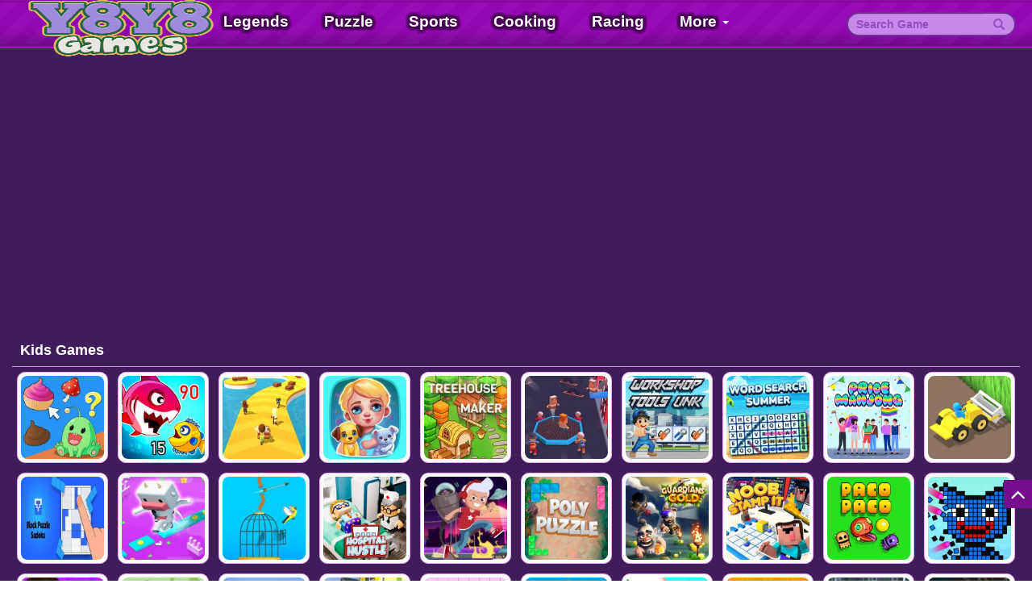

--- FILE ---
content_type: text/html; charset=utf-8
request_url: https://www.google.com/recaptcha/api2/aframe
body_size: 267
content:
<!DOCTYPE HTML><html><head><meta http-equiv="content-type" content="text/html; charset=UTF-8"></head><body><script nonce="MJUKnyZYBHoTtJISfpez6w">/** Anti-fraud and anti-abuse applications only. See google.com/recaptcha */ try{var clients={'sodar':'https://pagead2.googlesyndication.com/pagead/sodar?'};window.addEventListener("message",function(a){try{if(a.source===window.parent){var b=JSON.parse(a.data);var c=clients[b['id']];if(c){var d=document.createElement('img');d.src=c+b['params']+'&rc='+(localStorage.getItem("rc::a")?sessionStorage.getItem("rc::b"):"");window.document.body.appendChild(d);sessionStorage.setItem("rc::e",parseInt(sessionStorage.getItem("rc::e")||0)+1);localStorage.setItem("rc::h",'1768848695276');}}}catch(b){}});window.parent.postMessage("_grecaptcha_ready", "*");}catch(b){}</script></body></html>

--- FILE ---
content_type: text/css
request_url: https://y8y8y8.games/css/game-grid.css
body_size: -557
content:
.game-list {
    margin: 0 auto;
}

--- FILE ---
content_type: text/css
request_url: https://y8y8y8.games/css/game-search-u2.css
body_size: -487
content:
.search-index .text-result {
    padding: 10px;
    border-bottom: 1px solid #d79bf4;
}

--- FILE ---
content_type: text/css
request_url: https://y8y8y8.games/css/site-u2.css?v=8
body_size: 1314
content:
html,
body {
    height: 100%;
}
.cleart{
    clear: both;
}
.container:not(.not100) {
    width: 100%;
}
.container.not100 {
    width: 1240px;
}
.wrap {
    min-height: 100%;
    height: auto;
    margin: 0 auto -80px;
    padding: 0 0 80px;
    background: #401d58;
    color: #ffffff;
}

.wrap > .container {
    padding: 90px 6px 6px;
}

.footer {
    height: 60px;
    background-color: #f5f5f5;
    border-top: 1px solid #ddd;
    padding-top: 20px;
}

.jumbotron {
    text-align: center;
    background-color: transparent;
}

.jumbotron .btn {
    font-size: 21px;
    padding: 14px 24px;
}

.not-set {
    color: #c55;
    font-style: italic;
}

/* add sorting icons to gridview sort links */
a.asc:after, a.desc:after {
    position: relative;
    top: 1px;
    display: inline-block;
    font-family: 'Glyphicons Halflings';
    font-style: normal;
    font-weight: normal;
    line-height: 1;
    padding-left: 5px;
}

a.asc:after {
    content: /*"\e113"*/ "\e151";
}

a.desc:after {
    content: /*"\e114"*/ "\e152";
}

.sort-numerical a.asc:after {
    content: "\e153";
}

.sort-numerical a.desc:after {
    content: "\e154";
}

.sort-ordinal a.asc:after {
    content: "\e155";
}

.sort-ordinal a.desc:after {
    content: "\e156";
}

.grid-view th {
    white-space: nowrap;
}

.hint-block {
    display: block;
    margin-top: 5px;
    color: #999;
}

.error-summary {
    color: #a94442;
    background: #fdf7f7;
    border-left: 3px solid #eed3d7;
    padding: 10px 20px;
    margin: 0 0 15px 0;
}

/* custom*/
.navbar-inverse{
	border:0px !important;
}

.navbar-left{
	margin-left:20px;
}
.navbar-header {
    width: 240px;
    height: 60px;
}
.navbar-brand, .navbar-brand:hover, .navbar-brand:focus {
    background: transparent;
}
.navbar-brand {
    margin-right: 15px;
    padding: 20px;
    height: 60px;
    margin-left: 0 !important;
    position: absolute;
}
.navbar-right {
    margin-right: 0 !important;
}
.navbar-custom {
    min-height: 83px;
    /*border-bottom: 2px solid #67248f;*/
    background: url('images/bg-menu.png') repeat-x;
    background-image: url('images/bg-menu.png');	
    /*background-size:100% !important;*/
}

.navbar-custom .navbar-nav > li {
    padding: 10px 5px;
}

.navbar-custom .navbar-nav > li > a,
 .navbar-custom .navbar-nav > li > h1,
 .navbar-custom .navbar-nav > li > h2,
 .navbar-custom .navbar-nav > li > h3{
    color: #ffffff;
    font-weight: bold;
    text-shadow: 0 0 4px #480054, 0 0 4px #480054, 0 0 4px #480054, 0 0 4px #480054, 0 0 4px #480054, 0 0 4px #480054, 0 0 4px #480054, 0 0 4px #480054, 0 0 4px #480054, 0 0 4px #480054, 0 0 4px #480054, 0 0 4px #480054, 0 0 4px #480054, 0 0 4px #480054, 0 0 4px #480054, 0 0 4px #480054, 0 0 4px #480054, 0 0 4px #480054, 0 0 4px #480054, 0 0 4px #480054;
    padding: 5px 15px;
    border-radius: 20px;
    font-size: 19px;
    /*border: 2px solid #ffe301;
    text-shadow: 2px 2px 2px #67248f;*/
}
.navbar-custom .navbar-nav > li > a{
	border: 2px solid transparent;
}
.navbar-custom .navbar-nav > li > h1,
.navbar-custom .navbar-nav > li > h2,
.navbar-custom .navbar-nav > li > h3 {
    font-size: 19px;
    font-weight: bold;
    padding: 7px 0px;
    margin: 0;
}
.navbar-custom .navbar-nav > li > a:hover {
   background: #59096c ;
    position: relative;
    color: #e6db0f;
    /*border: 2px solid #fff*/
}

.navbar-custom .navbar-nav .active a {
    background: #59096c ;
    position: relative;
    color: #e6db0f;
  /* border: 2px solid #fff;*/
}

.navbar-custom .navbar-nav .active a:hover, .navbar-custom .navbar-nav .active a:focus {
     background: #59096c ;
    position: relative;
    color: #e6db0f;
    /*border: 2px solid #fff;*/
}
.navbar-inverse .navbar-nav > .open > a, .navbar-inverse .navbar-nav > .open > a:hover, .navbar-inverse .navbar-nav > .open > a:focus {
    color: #fff;
    background-color: #67248f;
}
.dropdown-menu {
    background: #9B5BC4;
}
.dropdown-menu > li > a {
    font-size: 18px;
    font-weight: bold;
    color: #FFFFFF;
    text-shadow: 0 0 4px #67248f, 0 0 4px #67248f, 0 0 4px #67248f, 0 0 4px #67248f, 0 0 4px #67248f, 0 0 4px #67248f, 0 0 4px #67248f, 0 0 4px #67248f, 0 0 4px #67248f, 0 0 4px #67248f, 0 0 4px #67248f, 0 0 4px #67248f, 0 0 4px #67248f, 0 0 4px #67248f, 0 0 4px #67248f, 0 0 4px #67248f, 0 0 4px #67248f, 0 0 4px #67248f, 0 0 4px #67248f, 0 0 4px #67248f;
}
.dropdown-menu > li > a h1,
 .dropdown-menu > li > a h2,
 .dropdown-menu > li > a h3{
    font-size: 18px;
    font-weight: bold;
    padding: 3px 0;
    margin: 0;
}
.dropdown-menu > li > a:hover, .dropdown-menu > li > a:focus {
    background: #67248f;
    color: #FFFFFF;
}
.custom-footer {
    height: 80px;
    padding-top: 10px;
    background: transparent;
    color: #b2b2b4;
    border: none;
}
.custom-footer .container {
    padding: 15px;
    border-top: 1px solid #8023d5;
    color: #e5e5e5;
	position:relative;
}
.custom-footer .container .list-inline li a {
    color: #e5e5e5;
}
.custom-footer .fix{
	padding:10px 0px;
}
.custom-footer .fix:after{
	width: 100% !important;
    height: 1px;
    content: "";
    background: #d79bf4;
    position: absolute;
    top: -2px;
}
.back-link ul {
    list-style: none;
}
ul.no-list-style {
    list-style: none;
    padding: 0;
    margin: 0;
    
}

ul.no-list-style li {
    display: inline-block;
}

.search-nav {
    display: inline-block;
    width: 220px;
    padding: 15px 5px 4px 5px;
    float: left;
}

.search-nav .input-group .form-control {
    padding: 5px 10px;
    background: #c789ec;
    border: 2px solid #6d3191;
    font-weight: bold;
    height: 30px;
    outline-color: #fff100;
    border-top-left-radius: 30px;
    border-bottom-left-radius: 30px;
    color: #fff;
    border-right: none;
}
.search-nav .input-group .form-control::-webkit-input-placeholder {
    color: #9350ba;
}
.search-nav .input-group .form-control::-moz-placeholder {
    color: #9350ba;
}
.search-nav .input-group .form-control:-ms-input-placeholder {
    color: #9350ba;
}
.search-nav .input-group .form-control:active,.search-nav .input-group .form-control:focus {
    box-shadow: none;
}
.search-nav .input-group .btn-yellow {
    background: #c789ec;
    color: #9350ba;
    cursor: pointer;
    height: 30px;
    padding: 4px 12px;
    border-top-right-radius: 30px;
    border-bottom-right-radius: 30px;
    border: 2px solid #6d3191;
    border-left: none;
}
.search-nav .input-group .btn-yellow:focus {
    outline: none;
}
.loading {
    text-align: center;
    display: none;
}

.loading .loadImg {
    background: url('images/loading.gif');
    width: 50px;
    height: 50px;
    background-size: 100%;
    display: inline-block;
}
img {
    max-width: 100%;
}
.no-padding {
    padding: 0;
}
.load-screen {
    position: fixed;
    top: 70px;
    left: 0;
    width: 100%;
    height: 100%;
    background: #0457A7 url('images/loading.gif') scroll no-repeat center;
    background-size: 120px 120px;
    z-index: 999999;
}
.text-error{
    text-align: center;
  
}
.text-error p:nth-child(2){
    font-weight: bold;
    text-transform: uppercase;
    font-size: 14px;
    color: #52a7c4;
}

.text-error p:last-child{
    font-weight: bold;
    text-transform: uppercase;
    font-size: 14px;
    margin-top: 40px;
}
.text-error i{
    font-size: 150px;
}
.text-index {
    position: absolute;
    top: -100px;
}
.box-description{
    margin-top: 15px;
    background: #984dc3;
    padding: 10px;
}

.text-game{
    position: absolute;
    z-index: -1;
    left: -99999px;
}
.language{
    float: left;
    margin: 15px 0px;
  
}
.language button{
    padding: 2px 5px !important;
}
.language button img{
    margin: -2px 5px 0px 0px;
    width: 16px;
    height: 11px;
}
.language  ul{
    background: #fff;
    min-width: 120px;
}
.language ul li a{
        font-size: 14px;
    color: #444;
    font-weight: normal;
    text-shadow: none;
    padding: 3px 0px;
}
.language ul li img{
    margin: 5px 5px;
    float: left;
    width: 16px;
    height:11px;
}
/*@media screen and (max-width: 1024px) {
    .navbar-custom .navbar-nav > li > a, .navbar-custom .navbar-nav > li > h1{
        font-size: 14px;
        padding: 5px 5px;
    }
    .navbar-custom .navbar-nav > li, .search-nav{
        padding-top:10px;
    }
} */


.tags li a {
    display: block;
    border: 1px solid #fff;
    border-radius: 7px;
    color: #edf98b;
    padding: 1px 7px;
    cursor: pointer;
    text-decoration: none;
}

.tags li {
    list-style: none;
    float: left;
    color: #edf98b;
    margin-right: 5px;
    margin-bottom: 5px;
}

--- FILE ---
content_type: application/javascript; charset=utf-8
request_url: https://y8y8y8.games/js/site.js
body_size: 2050
content:
/**
 * Created by Hoàng on 12/08/2016.
 */
 function isIE () {
		var myNav = navigator.userAgent.toLowerCase();
		return (myNav.indexOf('msie') != -1) ? parseInt(myNav.split('msie')[1]) : false;
	}
	
 if (isIE () && isIE () < 8) {
	$(function(){
		$('.game-list .game-item').click(function(){
		var url =$(this).attr('href');
		window.location.href = url;
			});
	});
	}
document.addEventListener('DOMContentLoaded', function () {
    var searchForm = document.getElementById('search-form');
    searchForm.addEventListener('submit', function (e) {
        e.preventDefault();
        e.stopPropagation();
        location.href = "/s=" + encodeURIComponent(this.keyword.value);
    });
    rebuildMenu();
});
window.addEventListener('resize', rebuildMenu);

$(function () {
    var loc = window.location.href;
    $('#w1 li').each(function () {
        var link = $(this).find('a:first').attr('href');
        if (loc.indexOf(link) >= 0)
            $(this).addClass('active');
    });
});
var site_domain = location.hostname;
function makeAlias(str, upperCase) {
    if (typeof str == 'undefined' || str == '') {
        return 'alias';
    }
    if (!upperCase)
        str = str.toLowerCase(); // chuyển chuỗi sang chữ thường để xử lý
    // tìm kiếm và thay thế tất cả các nguyên âm có dấu sang không dấu
    str = str.replace(/à|á|ạ|ả|ã|â|ầ|ấ|ậ|ẩ|ẫ|ă|ằ|ắ|ặ|ẳ|ẵ/g, "a");
    str = str.replace(/è|é|ẹ|ẻ|ẽ|ê|ề|ế|ệ|ể|ễ/g, "e");
    str = str.replace(/ì|í|ị|ỉ|ĩ/g, "i");
    str = str.replace(/ò|ó|ọ|ỏ|õ|ô|ồ|ố|ộ|ổ|ỗ|ơ|ờ|ớ|ợ|ở|ỡ/g, "o");
    str = str.replace(/ù|ú|ụ|ủ|ũ|ư|ừ|ứ|ự|ử|ữ/g, "u");
    str = str.replace(/ỳ|ý|ỵ|ỷ|ỹ/g, "y");
    str = str.replace(/đ/g, "d");
    str = str.replace(/\./g, "");

    //str = str.replace(/-/g, "--");

    str = str.replace(/[^A-Za-z0-9]/g, '-');
    // tìm và thay thế các kí tự đặc biệt trong chuỗi sang kí tự -
    str = str.replace(/-+-/g, "-"); //thay thế 2- thành 1-
    str = str.replace(/^\-+|\-+$/g, ""); //cắt bỏ ký tự - ở đầu và cuối chuỗi

    return str; // xuất kết quả xữ lý ra
}
function makeUrl(game, short) {
    var url = "/" + game.alias + '.html';
    if (!short)
        return "http://" + site_domain + url;
    return url;
}
function getGame(data, callback, url) {
    if (url) {
        $.ajax({
            type: 'get',
            data: data,
            url: url,
            dataType: 'json',
            success: function (data) {
                if (callback) callback.success(data);
            },
            error: function (error) {
                if (callback) callback.error(error);
            }
        });
    } else {
        $.ajax({
            type: 'get',
            data: data,
            dataType: 'json',
            success: function (data) {
                if (callback) callback.success(data);
            },
            error: function (error) {
                if (callback) callback.error(error);
            }
        });
    }

}
// Run call back function util overflow body
function loadToOverFlow(callback) {
    var clock;
    clock = setInterval(function () {
        if ($(document).height() <= $(window).height()) {
            if (typeof callback == 'function') {
                if (callback()) clearInterval(clock);
            }
        }
        else clearInterval(clock);
    }, 500);
}


// Rating ------------------------------------
function highlightStar(obj, id) {
    removeHighlight(id);
    $('.box-rating-' + id + ' li').each(function (index) {
        $(this).addClass('highlight');
        if (index == $('.box-rating-' + id + ' li').index(obj)) {
            return false;
        }
    });
}

function removeHighlight(id) {
    $('.box-rating-' + id + ' li').removeClass('selected');
    $('.box-rating-' + id + ' li').removeClass('highlight');
}

function addRating(obj, id) {
    var game = $('.box-rating-' + id + ' #game').val() + '';
    var cookiename = getCookie(game);
    if (cookiename == "") {
        setCookie(game, game + '-' + id);

        $('.box-rating-' + id + ' ul').fadeOut();
        $('.box-rating-' + id + '> span').html('Thank you for voting.');

        $('.box-rating-' + id + ' li').each(function (index) {
            $(this).addClass('selected');
            $('.box-rating-' + id + ' #rating').val((index + 1));

            if (index == $('.box-rating-' + id + ' li').index(obj)) {
                return false;
            }
        });

        $.ajax({
            url: "/games/rating-game",
            data: 'gameid=' + id + '&rate=' + $('.box-rating-' + id + ' #rating').val(),
            type: "POST",
            success: function (data) {
                reloadcache();
                var datajson = JSON.parse(data);
                //console.log(datajson.rate_total);
                var rating = parseInt(datajson.rate_total) / parseInt(datajson.rate_count);

                var i;
                var item = "";
                for (i = 1; i <= 5; i++) {
                    var select = "";
                    var selected = "";
                    if (i <= rating) {
                        select = "selected";
                        selected = "selected-" + id;
                    }

                    item += '<li class="' + select + ' ' + selected + '" onmouseover="highlightStar(this,' + id + ');" onmouseout="removeHighlight(' + id + ');" onclick="addRating(this,' + id + ');"><i class="fa fa-star" aria-hidden="true"></i></li>';
                }
                $('.box-rating-' + id + ' ul').html(item);
                setTimeout(function () {
                    $('.box-rating-' + id + ' ul').fadeIn();
                    $('.box-rating-' + id + '> span').html('Rate.');
                }, 3000);
            }
        });

    } else {
        $('.box-rating-' + id + ' ul').fadeOut();
        $('.box-rating-' + id + '> span').html('You have already voted.');
        setTimeout(function () {
            $('.box-rating-' + id + ' ul').fadeIn();
            $('.box-rating-' + id + '> span').html('Rate.');
        }, 3000);
    }
}

function resetRating(id) {
    if ($('.box-rating-' + id + ' #rating').val() != 0) {
        $('.box-rating-' + id + ' li').each(function (index) {
            $('.selected-' + id).addClass('selected');
            if ((index + 1) == $('.box-rating-' + id + ' #rating').val()) {
                return false;
            }
        });
    }
}
// ,days,days*24*60*60*1000
function setCookie(cname, cvalue) {
    var d = new Date();
    d.setTime(d.getTime() + (1 * 24 * 60 * 60 * 1000));
    var expires = "expires=" + d.toGMTString();
    document.cookie = cname + "=" + cvalue + ";" + expires + ";path=/";
}
function getCookie(cname) {
    var name = cname + "=";
    var ca = document.cookie.split(';');
    for (var i = 0; i < ca.length; i++) {
        var c = ca[i];
        while (c.charAt(0) == ' ') {
            c = c.substring(1);
        }
        if (c.indexOf(name) == 0) {
            return c.substring(name.length, c.length);
        }
    }
    return "";
}
function reloadcache() {
    $.ajax({
        url: "/cache/flush",
        type: "GET",
        success: function (data) {
            console.log(data);
        }
    });
}
function rebuildMenu() {
    var nav = $('.wrap nav');
    var width2div = nav.width() - 730;
    $('#w1').html('');
    if ($('#hide_menu').length) {
        $('#hide_menu').html('');
    }
    var k = json_menu.length;
    for (var i = 0; i < json_menu.length; i++) {
        var equal = width2div;
        if ($('#w1').width() < width2div) {
            if(!json_menu[i].url){
                $('#w1').append('<li>' + json_menu[i].label + '</li>');
            }
            else {
                $('#w1').append('<li class="'+(location.pathname==json_menu[i].url?'active':'')+'"><a title="' + json_menu[i].label + '" href="' + (json_menu[i].url ? json_menu[i].url : '/') + '">' + json_menu[i].label + '</a></li>');
            }
        }
        else {
            k = i;
            break;
        }
    }
    if(k<json_menu.length){
        for (var n = k; n < json_menu.length; n++) {
            if ($('#hide_menu').length) {
                if(!json_menu[n].url){
                    $('#hide_menu').append('<li>' + json_menu[n].label + '</li>');
                }
                else {
                    $('#hide_menu').append('<li class="'+(location.pathname==json_menu[n].url?'active':'')+'"><a title="' + json_menu[n].label + '" href="' + (json_menu[n].url ? json_menu[n].url : '/') + '">' + json_menu[n].label + '</a></li>');
                }
            }
            else {
                $('#w1').append('<li class="dropdown"><a href="#" class="dropdown-toggle" data-toggle="dropdown" role="button" aria-haspopup="true" aria-expanded="true">More <span class="caret"></span></a>' +
                    '<ul class="dropdown-menu" id="hide_menu"></ul></li>');
                if(!json_menu[n].url){
                    $('#hide_menu').append('<li>' + json_menu[n].label + '</li>');
                }
                else {
                    $('#hide_menu').append('<li class="'+(location.pathname==json_menu[n].url?'active':'')+'"><a title="' + json_menu[n].label + '" href="' + (json_menu[n].url ? json_menu[n].url : '/') + '">' + json_menu[n].label + '</a></li>');
                }
            }
        }
    }

}

